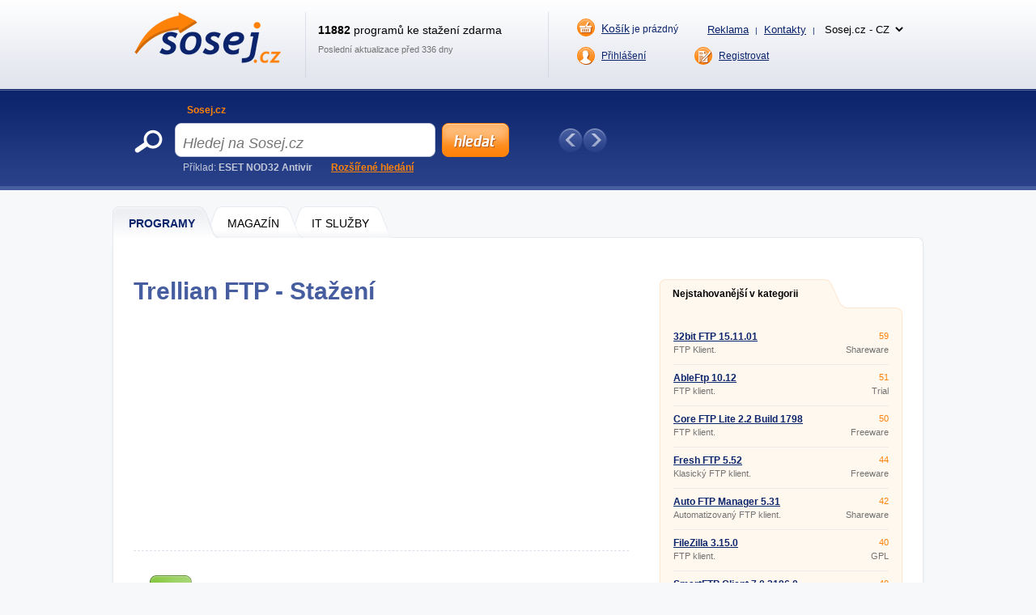

--- FILE ---
content_type: text/html; charset=UTF-8
request_url: https://www.sosej.cz/Software/Internet/FTP-klienti/Trellian-Ftp/Download
body_size: 7553
content:
<!DOCTYPE html>
<html xmlns="http://www.w3.org/1999/xhtml" lang="cs">
<head>
  <meta http-equiv="Content-Type" content="text/html; charset=utf-8" />
  <meta name="description" content="Trellian FTP &amp;#11088; FTP klient. &amp;#128293; Trellian FTP je klient pro p&amp;#345;enost soubor&amp;#367; mezi po&amp;#269;&amp;iacute;ta&amp;#269;em a FTP serverem na internetu. Obsahuje seznam nejpopul&amp;aacute;rn&amp;#283;j&amp;scaron;&amp;iacute;ch FTP str&amp;aacute;nek.&amp;hellip;" />
  <meta name="keywords" content="Trellian FTP 3.0  ke stažení, Trellian FTP 3.0  download" />
  <meta name="robots" content="index, nofollow" />
  <meta name="googlebot" content="index,follow,snippet,archive" />
  <meta name="google-site-verification" content="-jl64BX4pRN3jV2R2wtP1u0S1XX20ZrSw3KjHb5SNbM" />
  <meta name="author" content="Sosej.cz" />
  <meta name="viewport" content="width=device-width, initial-scale=1" />

  <link title="Sosej.cz - Sosejte zdarma programy a hry!" href="/svc/software-rss/get" type="application/rss+xml" rel="alternate" />
  <link rel="shortcut icon" type="image/ico" href="/img/favicon2.ico" />
  <link rel="canonical" href="https://www.sosej.cz/Software/Internet/FTP-klienti/Trellian-Ftp" />
  <link rel='alternate' hreflang='cs' href='https://www.sosej.cz' /><link rel='alternate' hreflang='sk' href='https://www.tahaj.sk' /><link rel='alternate' hreflang='ro' href='https://www.descarcarapid.ro' /><link rel='alternate' hreflang='pl' href='https://www.pobierzszybko.pl' /><link rel='alternate' hreflang='hu' href='https://www.letoltesgyorsan.hu' />

  <link rel="stylesheet" href="/css/reset.css?v=4.214" type="text/css" media="all" />
  <link rel="stylesheet" href="/css/main-desktop.css?v=4.214" type="text/css" media="screen, projection" />
  <link rel="stylesheet" href="/css/main-mobile.css?v=4.214" type="text/css" media="screen, projection" />
  <link rel="stylesheet" href="/css/print.css?v=4.214" type="text/css" media="print" />
  <link rel="stylesheet" href="/css/program-download.css?v=4.214" type="text/css" media="screen, projection" />


  <script>var WEB = 'sosej';</script>
  <script type="text/javascript" src="/js/jquery-1.6.4.min.js?v=4.214"></script>
  <script type="text/javascript" src="/js/web.js?v=4.214"></script>
  <script type="text/javascript" src="/js/program-download.js?v=4.214"></script>



<!-- Global site tag (gtag.js) - Google Analytics -->
<script async src="https://www.googletagmanager.com/gtag/js?id=UA-20748074-1"></script>
<script>
  window.dataLayer = window.dataLayer || [];
  function gtag(){dataLayer.push(arguments);}
  gtag('js', new Date());

  gtag('config', 'UA-20748074-1');
</script>



<script data-ad-client="ca-pub-7032281515325718" data-overlays="bottom" async src="https://pagead2.googlesyndication.com/pagead/js/adsbygoogle.js"></script>




  <title>&#9989; TRELLIAN FTP ke sta&#382;en&iacute; | Sosej.cz</title>
</head>
<body>



<div id="wrapper">
  <div id="wrapper-bottom">

    <div class="leaderboard">

    </div>

          <div id="main-markup-desktop" class="active1">
            <a href="/#programy" class="m1 first" title="Programy"><span class="q"></span><span class="w">Programy</span><span class="e"></span></a>
            <a href="/Magazin/" class="m2" title="Magazín"><span class="q"></span><span class="w">MAGAZÍN</span><span class="e"></span></a>
            <a href="/Sluzby-IT/" class="m3 last" title="IT Služby"><span class="q"></span><span class="w">IT Služby</span><span class="e"></span></a>
            <p class="cln"></p>
          </div>
          <div id="main-markup-desktop-background"></div>
          <div id="main-markup-desktop-submenu">
              
          </div> 
    
    <div id="part-content" class="markup-top">




<div id="layout-double">
  <div class="layout-double-left">

    <div id="block-detail">  

      <h1>Trellian FTP - Stažení</h1>
      <p class="cln"></p> 

      <br />
      <div class="insite">
        <script async src="https://pagead2.googlesyndication.com/pagead/js/adsbygoogle.js?client=ca-pub-7032281515325718"
     crossorigin="anonymous"></script>
<!-- SOSEJ - responsive - DOWNLOAD - podNADPISEM -->
<ins class="adsbygoogle"
     style="display:block"
     data-ad-client="ca-pub-7032281515325718"
     data-ad-slot="8697297534"
     data-ad-format="auto"
     data-full-width-responsive="true"></ins>
<script>
     (adsbygoogle = window.adsbygoogle || []).push({});
</script>
      </div>
      <br />

      <div class="block-downloading" id="block-downloading">
        <div class="inn">
          <h2>Stahování začne automaticky během několika sekund.</h2> 
          <p>Pokud stahovaní nezačne, použijte prosím některý z alternativních odkazů:</p>
          <ul>
            <li><a href="https://download.sosej.cz/Trellian-Ftp_3.0.exe" title="Stáhnout z download.sosej.cz">stáhnout z download.sosej.cz</a></li>

          </ul>
        </div>
        <div class="q">
          <a href="/Software/Internet/FTP-klienti/Trellian-Ftp" title="Zpět na detail programu">&raquo; zpět na detail programu</a>
        </div>
      </div>


      <div class="block-problems">
        <h2>Oznámit potíže s programem</h2>
        <div class="form">
          <p class="q">Program nejde stáhnout, má chybný popis nebo víte o novější verzi? Dejte nám o tom vědět.</p>    
          <p class="w"><select name="ddlDifficultyTypes" id="ddlDifficultyTypes"><option value="0" selected="selected">Vyberte problém</option><option value="1">Program nelze stáhnout</option><option value="2">Program má chybný popis</option><option value="3">Existuje novější verze</option><option value="4">Stahování se přerušilo</option></select>
</p>
          <p class="e"><input type="submit" class="submit cs" value="Nahlásit" onclick="showDifficultyTooltip(); return false;" /></p>
          <p class="cln"></p>             
        </div>
        <div id="divDifficultyTooltip" onmouseout="hideDifficultyTooltip();" onmouseover="showDifficultyTooltip()">
          <p>Chcete-li zaslat informaci o vyřešení problému, zadejte váš email. <span id="spanDifficultyMsg2">Rovněž můžete připojit poznámku.</span><span id="spanDifficultyMsgAlt2">Do poznámky prosím uveďte chybu, kterou v popisu vidíte.</span></p>
          <label for="tbxDifficultyEmail">E-mail:</label><input type="text" name="tbxDifficultyEmail" id="tbxDifficultyEmail" value="" class="text" maxlength="100" />

          <br />
          <label for="tbxDifficultyNote">Poznámka:</label><input type="text" name="tbxDifficultyNote" id="tbxDifficultyNote" value="" class="text" maxlength="1000" />

          <br />
          <a href="#" id="btnDifficultyCancel" class="cancel" onclick="hideDifficultyTooltip(true); return false;">Zrušit</a>
          <a href="#" id="btnDifficultySubmit" class="send" onclick="sendDifficulty(); return false;">Odeslat</a>
          <p class="cln"></p>
        </div>
        <div id="divDifficultyThanks">
          Děkujeme za nahlášení potíže.
        </div>
        <div id="divDifficultyFirstSelect">
          Zvolte nejprve prosím jeden z problémů z rozbalovací nabídky.
        </div>
      </div>

    </div>

    <!--<div id="banner-inner" class="pt30">
      <a href="/"><img src="images/google.png" alt="" /></a>
    </div>-->

    <br /> <br />

    <div id="block-double-news">
      <div class="inner">

          <div class="block">
            <h2>Nejnovější v kategorii</h2>
            <p class="cln"></p>
            <div class="list">

                    <div class="blk ">
                      <div class="q">
                        <h3><a href="/Software/Internet/FTP-klienti/Rychly-Upload" title="Rychlý upload 1511250 ">Rychlý upload 1511250 </a></h3>
                        <p>Rychlé nahrání souborů na FTP.</p>
                      </div>
                      <div class="w">
                        <p class="qq">Freeware</p>
                        <p class="ww">1,9 MB</p>
                      </div>
                      <div class="cln"></div>
                    </div>                    <div class="blk ">
                      <div class="q">
                        <h3><a href="/Software/Internet/FTP-klienti/SoftX-Ftp-Client" title="SoftX FTP Client 3.3 ">SoftX FTP Client 3.3 </a></h3>
                        <p>FTP klient.</p>
                      </div>
                      <div class="w">
                        <p class="qq">Shareware</p>
                        <p class="ww">575 kB</p>
                      </div>
                      <div class="cln"></div>
                    </div>                    <div class="blk ">
                      <div class="q">
                        <h3><a href="/Software/Internet/FTP-klienti/EmFTP" title="EmFTP 2.02.2 ">EmFTP 2.02.2 </a></h3>
                        <p>FTP klient.</p>
                      </div>
                      <div class="w">
                        <p class="qq">Shareware</p>
                        <p class="ww">588 kB</p>
                      </div>
                      <div class="cln"></div>
                    </div>                    <div class="blk desktop-only">
                      <div class="q">
                        <h3><a href="/Software/Internet/FTP-klienti/Internet-Neighborhood" title="Internet Neighborhood 5.53 ">Internet Neighborhood 5.53 </a></h3>
                        <p>Mapování FTP jako lokální disk ve Windows.</p>
                      </div>
                      <div class="w">
                        <p class="qq">Trial</p>
                        <p class="ww">10,5 MB</p>
                      </div>
                      <div class="cln"></div>
                    </div>                    <div class="blk desktop-only">
                      <div class="q">
                        <h3><a href="/Software/Internet/FTP-klienti/Encrypted-Ftp" title="Encrypted FTP 3.3.1.145 ">Encrypted FTP 3.3.1.145 </a></h3>
                        <p>FTP klient.</p>
                      </div>
                      <div class="w">
                        <p class="qq">Shareware</p>
                        <p class="ww">2,9 MB</p>
                      </div>
                      <div class="cln"></div>
                    </div>                    <div class="blk desktop-only">
                      <div class="q">
                        <h3><a href="/Software/Internet/FTP-klienti/Datafreeway" title="DataFreeway 2.8.4.233 ">DataFreeway 2.8.4.233 </a></h3>
                        <p>Víceúčelový FTP klient.</p>
                      </div>
                      <div class="w">
                        <p class="qq">Freeware</p>
                        <p class="ww">2,5 MB</p>
                      </div>
                      <div class="cln"></div>
                    </div>                    <div class="blk desktop-only">
                      <div class="q">
                        <h3><a href="/Software/Internet/FTP-klienti/Ftp-Synchronizer" title="FTP Synchronizer 4.0.73 ">FTP Synchronizer 4.0.73 </a></h3>
                        <p>FTP klient.</p>
                      </div>
                      <div class="w">
                        <p class="qq">Trial</p>
                        <p class="ww">3 MB</p>
                      </div>
                      <div class="cln"></div>
                    </div>                    <div class="blk desktop-only">
                      <div class="q">
                        <h3><a href="/Software/Internet/FTP-klienti/My-Ftp-Places" title="My FTP Places 4.3.4 ">My FTP Places 4.3.4 </a></h3>
                        <p>Moderní FTP klient.</p>
                      </div>
                      <div class="w">
                        <p class="qq">Shareware</p>
                        <p class="ww">1 MB</p>
                      </div>
                      <div class="cln"></div>
                    </div>                    <div class="blk desktop-only">
                      <div class="q">
                        <h3><a href="/Software/Internet/FTP-klienti/OneClickFTP" title="OneClickFtp 0.5.1 ">OneClickFtp 0.5.1 </a></h3>
                        <p>FTP klient.</p>
                      </div>
                      <div class="w">
                        <p class="qq">Freeware</p>
                        <p class="ww">107 kB</p>
                      </div>
                      <div class="cln"></div>
                    </div>                    <div class="blk desktop-only">
                      <div class="q">
                        <h3><a href="/Software/Internet/FTP-klienti/NoopFTP" title="NoopFTP 1.2 ">NoopFTP 1.2 </a></h3>
                        <p>FTP klient.</p>
                      </div>
                      <div class="w">
                        <p class="qq">Shareware</p>
                        <p class="ww">1,8 MB</p>
                      </div>
                      <div class="cln"></div>
                    </div>

            </div>
            <p class="more"><a href="/Software/Internet/FTP-klienti/Trellian-Ftp/?sort=d&amp;state=N" class="button w142 " title="další nové programy">další nové programy &raquo;</a></p>
          </div>


          <div class="block">
            <h2>Nové aktualizace</h2>
            <p class="cln"></p>
            <div class="list">

                    <div class="blk ">
                      <div class="q">
                        <h3><a href="/Software/Internet/FTP-klienti/SmartFTP-Client" title="SmartFTP Client 7.0.2196.0 ">SmartFTP Client 7.0.2196.0 </a></h3>
                        <p>FTP klient.</p>
                      </div>
                      <div class="w">
                        <p class="qq">Freeware</p>
                        <p class="ww">30,5 MB</p>
                      </div>
                      <div class="cln"></div>
                    </div>                    <div class="blk ">
                      <div class="q">
                        <h3><a href="/Software/Internet/FTP-klienti/Filezilla" title="FileZilla 3.15.0 ">FileZilla 3.15.0 </a></h3>
                        <p>FTP klient.</p>
                      </div>
                      <div class="w">
                        <p class="qq">GPL</p>
                        <p class="ww">6 MB</p>
                      </div>
                      <div class="cln"></div>
                    </div>                    <div class="blk ">
                      <div class="q">
                        <h3><a href="/Software/Internet/FTP-klienti/Flashfxp" title="FlashFXP 5.2.0 Build 3910 ">FlashFXP 5.2.0 Build 3910 </a></h3>
                        <p>FTP klient.</p>
                      </div>
                      <div class="w">
                        <p class="qq">Shareware</p>
                        <p class="ww">5,5 MB</p>
                      </div>
                      <div class="cln"></div>
                    </div>                    <div class="blk desktop-only">
                      <div class="q">
                        <h3><a href="/Software/Internet/FTP-klienti/32bit-FTP" title="32bit FTP 15.11.01 ">32bit FTP 15.11.01 </a></h3>
                        <p>FTP Klient.</p>
                      </div>
                      <div class="w">
                        <p class="qq">Shareware</p>
                        <p class="ww">1,5 MB</p>
                      </div>
                      <div class="cln"></div>
                    </div>                    <div class="blk desktop-only">
                      <div class="q">
                        <h3><a href="/Software/Internet/FTP-klienti/Titan-Ftp-Server" title="Titan FTP Server 11.30 Build 2349 ">Titan FTP Server 11.30 Build 2349 </a></h3>
                        <p>FTP server.</p>
                      </div>
                      <div class="w">
                        <p class="qq">Trial</p>
                        <p class="ww">143,3 MB</p>
                      </div>
                      <div class="cln"></div>
                    </div>                    <div class="blk desktop-only">
                      <div class="q">
                        <h3><a href="/Software/Internet/FTP-klienti/Cyberduck" title="Cyberduck 4.7.3 ">Cyberduck 4.7.3 </a></h3>
                        <p>FTP klient.</p>
                      </div>
                      <div class="w">
                        <p class="qq">GPL</p>
                        <p class="ww">26,8 MB</p>
                      </div>
                      <div class="cln"></div>
                    </div>                    <div class="blk desktop-only">
                      <div class="q">
                        <h3><a href="/Software/Internet/FTP-klienti/Sftp-Net-Drive" title="SFTP Net Drive 3.0.32 ">SFTP Net Drive 3.0.32 </a></h3>
                        <p>Připojení vzdáleného disku přes SFTP.</p>
                      </div>
                      <div class="w">
                        <p class="qq">Freeware</p>
                        <p class="ww">12,2 MB</p>
                      </div>
                      <div class="cln"></div>
                    </div>                    <div class="blk desktop-only">
                      <div class="q">
                        <h3><a href="/Software/Internet/FTP-klienti/FTP-Voyager" title="FTP Voyager 16.2.0 ">FTP Voyager 16.2.0 </a></h3>
                        <p>FTP klient se spoustou nastavení.</p>
                      </div>
                      <div class="w">
                        <p class="qq">Shareware</p>
                        <p class="ww">14,4 MB</p>
                      </div>
                      <div class="cln"></div>
                    </div>                    <div class="blk desktop-only">
                      <div class="q">
                        <h3><a href="/Software/Internet/FTP-klienti/Portable-Filezilla" title="FileZilla 3.9.0.5 Portable">FileZilla 3.9.0.5 Portable</a></h3>
                        <p>Přenosný FTP klient</p>
                      </div>
                      <div class="w">
                        <p class="qq">GPL</p>
                        <p class="ww">6 MB</p>
                      </div>
                      <div class="cln"></div>
                    </div>                    <div class="blk desktop-only">
                      <div class="q">
                        <h3><a href="/Software/Internet/FTP-klienti/Core-FTP-Lite" title="Core FTP Lite 2.2 Build 1798 ">Core FTP Lite 2.2 Build 1798 </a></h3>
                        <p>FTP klient.</p>
                      </div>
                      <div class="w">
                        <p class="qq">Freeware</p>
                        <p class="ww">4,6 MB</p>
                      </div>
                      <div class="cln"></div>
                    </div>

            </div>
            <p class="more"><a href="/Software/Internet/FTP-klienti/Trellian-Ftp/?sort=d&amp;state=U" class="button w142 " title="další aktualizace">další aktualizace &raquo;</a></p>
          </div>


        <div class="cln"></div>             
      </div>
    </div>  

  </div>
  <div class="layout-double-right">
    
    <div id="block-best">
      <div class="markup downloaded">
        <a href="#" class="e" onclick="return false" title="Nejstahovanější v této kategorii">Nejstahovanější v kategorii</a>
        <p class="cln"></p>
      </div>
      <div class="list">

                    <div class="blk ">
                      <div class="q">
                        <h3><a href="/Software/Internet/FTP-klienti/32bit-FTP" title="32bit FTP 15.11.01 ">32bit FTP 15.11.01 </a></h3>
                        <p>FTP Klient.</p>
                      </div>
                      <div class="w">
                        <p class="qq">59</p>
                        <p class="ww">Shareware</p>
                      </div>
                      <div class="cln"></div>
                    </div>                    <div class="blk ">
                      <div class="q">
                        <h3><a href="/Software/Internet/FTP-klienti/AbleFTP" title="AbleFtp 10.12 ">AbleFtp 10.12 </a></h3>
                        <p>FTP klient.</p>
                      </div>
                      <div class="w">
                        <p class="qq">51</p>
                        <p class="ww">Trial</p>
                      </div>
                      <div class="cln"></div>
                    </div>                    <div class="blk ">
                      <div class="q">
                        <h3><a href="/Software/Internet/FTP-klienti/Core-FTP-Lite" title="Core FTP Lite 2.2 Build 1798 ">Core FTP Lite 2.2 Build 1798 </a></h3>
                        <p>FTP klient.</p>
                      </div>
                      <div class="w">
                        <p class="qq">50</p>
                        <p class="ww">Freeware</p>
                      </div>
                      <div class="cln"></div>
                    </div>                    <div class="blk desktop-only">
                      <div class="q">
                        <h3><a href="/Software/Internet/FTP-klienti/Fresh-FTP" title="Fresh FTP 5.52 ">Fresh FTP 5.52 </a></h3>
                        <p>Klasický FTP klient.</p>
                      </div>
                      <div class="w">
                        <p class="qq">44</p>
                        <p class="ww">Freeware</p>
                      </div>
                      <div class="cln"></div>
                    </div>                    <div class="blk desktop-only">
                      <div class="q">
                        <h3><a href="/Software/Internet/FTP-klienti/Auto-FTP-Manager" title="Auto FTP Manager 5.31 ">Auto FTP Manager 5.31 </a></h3>
                        <p>Automatizovaný FTP klient.</p>
                      </div>
                      <div class="w">
                        <p class="qq">42</p>
                        <p class="ww">Shareware</p>
                      </div>
                      <div class="cln"></div>
                    </div>                    <div class="blk desktop-only">
                      <div class="q">
                        <h3><a href="/Software/Internet/FTP-klienti/Filezilla" title="FileZilla 3.15.0 ">FileZilla 3.15.0 </a></h3>
                        <p>FTP klient.</p>
                      </div>
                      <div class="w">
                        <p class="qq">40</p>
                        <p class="ww">GPL</p>
                      </div>
                      <div class="cln"></div>
                    </div>                    <div class="blk desktop-only">
                      <div class="q">
                        <h3><a href="/Software/Internet/FTP-klienti/SmartFTP-Client" title="SmartFTP Client 7.0.2196.0 ">SmartFTP Client 7.0.2196.0 </a></h3>
                        <p>FTP klient.</p>
                      </div>
                      <div class="w">
                        <p class="qq">40</p>
                        <p class="ww">Freeware</p>
                      </div>
                      <div class="cln"></div>
                    </div>                    <div class="blk desktop-only">
                      <div class="q">
                        <h3><a href="/Software/Internet/FTP-klienti/FTP-Voyager" title="FTP Voyager 16.2.0 ">FTP Voyager 16.2.0 </a></h3>
                        <p>FTP klient se spoustou nastavení.</p>
                      </div>
                      <div class="w">
                        <p class="qq">39</p>
                        <p class="ww">Shareware</p>
                      </div>
                      <div class="cln"></div>
                    </div>                    <div class="blk desktop-only">
                      <div class="q">
                        <h3><a href="/Software/Internet/FTP-klienti/Securefx" title="SecureFX 7.2.2 ">SecureFX 7.2.2 </a></h3>
                        <p>FTP klient, podpora šifrované komunikace.</p>
                      </div>
                      <div class="w">
                        <p class="qq">38</p>
                        <p class="ww">Shareware</p>
                      </div>
                      <div class="cln"></div>
                    </div>                    <div class="blk desktop-only">
                      <div class="q">
                        <h3><a href="/Software/Internet/FTP-klienti/Flashfxp" title="FlashFXP 5.2.0 Build 3910 ">FlashFXP 5.2.0 Build 3910 </a></h3>
                        <p>FTP klient.</p>
                      </div>
                      <div class="w">
                        <p class="qq">36</p>
                        <p class="ww">Shareware</p>
                      </div>
                      <div class="cln"></div>
                    </div>

        <p class="cln"></p>                                                                                                         
      </div>
      <div class="bot"></div>                
    </div>

    <div>
      <br />
        <script async src="https://pagead2.googlesyndication.com/pagead/js/adsbygoogle.js"></script>
<!-- SOSEJ - responsive - DOWNLOAD - square -->
<ins class="adsbygoogle"
     style="display:block"
     data-ad-client="ca-pub-7032281515325718"
     data-ad-slot="3828114235"
     data-ad-format="auto"
     data-full-width-responsive="false"></ins>
<script>
     (adsbygoogle = window.adsbygoogle || []).push({});
</script>
      <br />
    </div>

    <div class="display_sosej">
      <br />
      <a href="https://www.coolhousing.net/cz/vps-virtualni-privatni-server?utm_source=sosej.cz&utm_medium=bannersquare&utm_campaign=vps50" target="_blank"><img src="/img/coolhousing/vps-50-300x300.jpg" alt="Coolhousing" loading="lazy" /></a>
    </div>
    <!--
    <div id="block-facebook">
      <div class="top"></div>
      <div class="main">
        <div id="fb-likebox">
          <script type="text/javascript" src="https://connect.facebook.net/cs_CZ/all.js#xfbml=1"></script>
          <script type="text/javascript">
          //<![CDATA[
          document.write('<fb:like-box href="https://www.facebook.com/sosejcz" width="293" show_faces="true" stream="false" header="false" border_color="white"></fb:like-box>');
          //]]>
          </script>
        </div>
        <p class="cln"></p>
      </div>
      <div class="bot"></div>
    </div>
    -->

    <div class="mt15">
      <a href="/Kontakty" title="Nenašli jste co hledáte? Kontaktujte nás!"><img src="/img/gfx/block-notfound_cs.png" alt="Nenašli jste co hledáte? Kontaktujte nás!" /></a> 
    </div>

  </div>
  <div class="cln"></div>
</div>

<script type="text/javascript">
//<![CDATA[

  function startDownload()
  {
    setTimeout(startDownload2, 7000);
  }
  
  function startDownload2()
  {
    var dl = "https://download.sosej.cz/Trellian-Ftp_3.0.exe";
    if (dl != "")
    {
      var blockDownloading = document.getElementById("block-downloading");
      blockDownloading.innerHTML += '<iframe src="' + dl + '" style="display: none;" frameborder="0" height="0" scrolling="no" width="0"></iframe>';
    }
  }
  
  window.onLoad = startDownload();
  
  
  var sv_id = '37032';
  var sw_name = 'Trellian FTP 3.0 ';
  var sw_shortcut = 'Trellian-Ftp';
  var user_id = '';
//]]>
</script>


      <div id="block-important">
        <h2>Programy, které si zaslouží Vaši pozornost</h2>
        <!--<div class="q"><a href="#" title="Předchozí" onclick="ImportantPrograms.scrollPrev(); return false;"></a></div>-->
        <div class="w" id="divImportantPrograms">
          <div class="inner" >

            <div class="blk first">
              <h3><a href="/Software/" title="Oblíbené">Oblíbené</a></h3>
              <ul>
                <li><a href="/Software/Mobilni-aplikace/Aplikace-do-mobilu/Android/Lidl-Plus-mobilni-aplikace">Lidl Plus</a></li>
                <li><a href="/Software/Internet/Chat/Ostatni-chatovaci-nastroje/Zoom-Cloud-Meetings">Zoom PC</a></li>
                <li><a href="/Software/Multimedia/Grafika/Editory-a-prohlizece-obrazku/Skicar-Online-Malovani">Skicář online</a></li>
                <li><a href="/Software/Jiny-software/Finance-a-ucetnictvi/Penezni-Denik">Peněžní deník</a></li>
                <li><a href="/Software/Internet/Chat/Ostatni-chatovaci-nastroje/Messenger-Bez-Facebooku-Na-Pc">FB Messenger na PC</a></li>
              </ul>
            </div>
            <div class="blk">
              <h3><a href="/Software/Mobilni-aplikace/" title="Mobilní aplikace">Mobilní aplikace</a></h3>
              <ul>
                <li><a href="/Software/Mobilni-aplikace/Aplikace-do-mobilu/Android/Krokomer-Pedometr-do-mobilu">Krokoměr do mobilu</a></li>
                <li><a href="/Software/Mobilni-aplikace/Aplikace-do-mobilu/Android/Lupa-do-mobilu">Lupa do mobilu</a></li>
                <li><a href="/Software/Mobilni-aplikace/Aplikace-do-mobilu/Android/Lg-Magic-Remote">Dálkový TV ovladač</a></li>
                <li><a href="/Software/Mobilni-aplikace/Aplikace-do-mobilu/Android/Zive-Tapety-Na-Mobil-Zdarma">Živé tapety do mobilu</a></li>
                <li><a href="/Software/Mobilni-aplikace/Aplikace-do-mobilu/Android/Marias">Mariáš do mobilu</a></li>
              </ul>
            </div>
            <div class="blk">
              <h3><a href="/Software/" title="Nástroje">Nástroje</a></h3>
              <ul>
                <li><a href="/Software/Kancelarske-aplikace/Kancelarske-baliky/LibreOffice">Libre Office</a></li>
                <li><a href="/Software/Multimedia/Grafika/Souvisejici-s-grafikou/Floorpad">FloorPAD</a></li>
                <li><a href="/Software/Jiny-software/Ostatni/Google-Sketchup">SketchUp</a></li>
                <li><a href="/Software/Jiny-software/Ostatni/Uplay">Uplay</a></li>
                <li><a href="/Software/Mobilni-aplikace/Aplikace-do-mobilu/Android/Whatsapp">WhatsApp</a></li>
              </ul>
            </div>
            <div class="blk">
              <h3><a href="/Software/Hry/" title="Hry">Hry</a></h3>
              <ul>
                <li><a href="/Software/Hry/Strategie/Minecraft">Minecraft</a></li>
                <li><a href="/Software/Hry/Akcni/Fortnite">Fortnite</a></li>
                <li><a href="/Software/Hry/Akcni/Counter-Strike-1-6">Counter-Strike 1.6</a></li>
                <li><a href="/Software/Hry/Logicke/Becherovka-Marias">Mariáš</a></li>
                <li><a href="/Software/Hry/Akcni/Mafia">Mafia 1</a></li>
              </ul>
            </div>
            <div class="blk">
              <h3><a href="/Software/" title="Různé">Různé</a></h3>
              <ul>
                <li><a href="/Software/Jiny-software/Ostatni/Bakalari">Bakaláři</a></li>
                <li><a href="/Software/Kancelarske-aplikace/Ostatni-kancelarske-aplikace/Tiskopis-Cmr-Mezinarodni-Nakladni-List">Tiskopis CMR</a></li>
                <li><a href="/Software/Mobilni-aplikace/Aplikace-do-mobilu/Android/Qr-Code">Čtečka QR kódů</a></li>
                <li><a href="/Software/Mobilni-aplikace/Aplikace-do-mobilu/Android/Sledovani-Telefonniho-Cisla">Sledování tel. čísla</a></li>
                <li><a href="/Software/Mobilni-aplikace/Aplikace-do-mobilu/Android/Najlepsie-Ucesy-Best-Hairstyles">Nejlepší účesy</a></li>
              </ul>
            </div>


            <p class="cln"></p>                                   
          </div>    
        </div>
        <!--<div class="e"><a href="#" title="Další" onclick="ImportantPrograms.scrollNext(); return false;"></a></div>-->
        <div class="cln"></div>
      </div>

      <!-- FOOTER -->
      <div id="footer">
        <div id="C">
          <div class="L">&copy; 2003-2025, Sosej.cz<span class=""> | <a href="/zpracovani-osobnich-udaju">Zpracování osobních údajů a cookies</a></span></div>
          <div class="R"><a class="mobile-only" href="/Kontakty" title="Reklama">Reklama a kontakty</a></div>
          <div class="R">Sosej.cz běží na dedikovaných serverech <a href="https://www.coolhousing.net/cz">datacentra COOLHOUSING s.r.o</a></div>
        </div>
      </div>

    </div>

  </div>
  

  <!-- HEADER -->
  <div id="wrapper-top">

    <div id="part-top">
      <div class="q">
        <a href="/" title="Jít na hlavní stranu"><img src="/img/gfx/logo_sosej.png" alt="logo" /></a>
      </div>
      <div class="w">
        <p class="qq"><strong>11882</strong> programů ke stažení zdarma</p>
        <p class="ww">Poslední aktualizace před 336 dny</p>
      </div>
      <div class="e">
        <div class="qq">
          <p class="f"><a href="/Objednavka-kosik" class="cart " title="Prázdný košík"><span>Košík</span> je prázdný</a></p>
          <p class="s">
            <!--<a href="/reds-uvod" title="Redaktorský systém - přidat software">Přidat software</a> <span>|</span>-->
            <a href="/Kontakty" title="Reklama">Reklama</a> <span>|</span>
            <a href="/Kontakty" title="Kontakty">Kontakty</a> <span>|</span>
            <select name="select_web" id="select_web" class="select_web" onchange="window.location = 'https://www.' + this.options[this.selectedIndex].value;"><option value="sosej.cz">Sosej.cz - CZ</option><option value="tahaj.sk">Tahaj.sk - SK</option><option value="descarcarapid.ro">Descarcarapid.ro - RO</option><option value="pobierzszybko.pl">Pobierzszybko.pl - PL</option><option value="letoltesgyorsan.hu">Letoltesgyorsan.hu - HU</option></select>

          </p>
          <p class="cln"></p>
        </div>
        <div class="ww">
          <!--<a href="/Muj-download" class="add" title="Můj download">Můj download </a>-->
          <a href="/Prihlaseni" class="login " title="Přihlášení">Přihlášení</a>
          <a href="/Profil-uzivatele" class="logged dn_i" title="Profil uživatele"></a>
          <a href="#" class="logged dn_i" onclick="return false;"></a>
          <a href="/Odhlaseni" title="Odhlásit" class="logout dn_i">Odhlásit</a>
          <a href="/Registrace" class="register " title="Registrovat">Registrovat</a>
          <p class="cln"></p>
        </div>
        <div class="cln"></div>
      </div>
      <div class="r">
        <a id="hamburger-icon">≡</a>
      </div>
      <div class="cln"></div>
    </div>

    <div id="part-header" class="desktop-only">
      <div class="q">
        <form method="get" action="/Software-search/" class="search_form">
          <div class="qq" id="divSearch">
            <a href="#" title="Sosej.cz" onclick="searchSwitch(1); return false;" class="active">Sosej.cz</a>
            <!--<a href="#" title="Firmy" onclick="searchSwitch(2); return false;">Firmy</a>
            <a href="#" title="Zboží" onclick="searchSwitch(3); return false;">Zboží</a>
            <a href="#" title="Slevy" onclick="searchSwitch(4); return false;">Slevy</a>
            <a href="#" title="Práce" onclick="searchSwitch(5); return false;">Práce</a>-->
            <a href="#" class="dn" id="aSearchOpen" onclick="window.open(this.href); return false;">&nbsp;</a>
          </div>
          <div class="ww">
            <p class="qqq"><input type="text" class="text" name="s" id="tbxSearch" placeholder="Hledej na Sosej.cz" autocomplete="off" onblur="Whisper.hide();" maxlength="30" onclick="clearSearch();" onkeyup="Whisper.start();" /></p>
            <p class="www"><input type="button" class="submit cs" name="btnSearch" id="btnSearch" value="Hledej na Sosej.cz" /></p>
            <p class="cln"></p>
          </div>

          <div class="autocompleter dn" id="divWhisper">
          </div>

          <div class="ee">
          Příklad: <strong>ESET NOD32 Antivir</strong>
            <a href="/Hledani" title="Rozšířené hledání">Rozšířené hledání</a>
          </div>
        </form>
      </div>
      <div class="w" id="divTipsPrgs">
        <div class="qq"><a href="#" title="Předchozí aplikace" onclick="Tips.prev(); return false;"></a></div>
<!-- no tips -->
        <div class="ee"><a href="#" title="Další aplikace" onclick="Tips.next(); return false;"></a></div>
        <div class="cln"></div>
        <div class="rr" id="divTipsDots">
<!-- no dots -->
          <!--<a href="/" class="more" title="Více tipů dne">Více tipů dne</a>-->
          <p class="cln"></p>
        </div>
      </div>
                <div id="main-markup-mobile" class="active1">
            <a href="/#programy" class="m1 first" title="Programy"><span class="q"></span><span class="w">Programy</span><span class="e"></span></a>
            <a href="/Magazin/" class="m2" title="Magazín"><span class="q"></span><span class="w">MAGAZÍN</span><span class="e"></span></a>
            <a href="/Sluzby-IT/" class="m3 last" title="IT Služby"><span class="q"></span><span class="w">IT Služby</span><span class="e"></span></a>
            <p class="cln"></p>
          </div>
          <div id="main-markup-mobile-background"></div>
          <div id="main-markup-mobile-submenu">
            <a href="/Magazin/Apple/" >Apple</a><span class="desktop-only"> | </span><a href="/Magazin/Mobil/" >Mobil</a><span class="desktop-only"> | </span><a href="/Magazin/Ostatni/" >Ostatní</a><span class="desktop-only"> | </span><a href="/Magazin/Pocitace-a-hardware/" >Počítače a hardware</a><span class="desktop-only"> | </span><a href="/Magazin/Software/" >Software</a>  
          </div> 
      <input type="hidden" name="hdnTipsCount" id="hdnTipsCount" value="0" />
      <div class="cln"></div>
    </div>


  </div>
</div>

<div>
<!-- TOPLIST -->
<a href="https://www.toplist.cz/stat/94407"><img 
src="https://toplist.cz/dot.asp?id=94407" alt="TOPlist" width="1" height="1"/></a> 



</div>

</body>
</html>


--- FILE ---
content_type: text/html; charset=utf-8
request_url: https://www.google.com/recaptcha/api2/aframe
body_size: 268
content:
<!DOCTYPE HTML><html><head><meta http-equiv="content-type" content="text/html; charset=UTF-8"></head><body><script nonce="KCkbppeyftLvBGTXxTJPNg">/** Anti-fraud and anti-abuse applications only. See google.com/recaptcha */ try{var clients={'sodar':'https://pagead2.googlesyndication.com/pagead/sodar?'};window.addEventListener("message",function(a){try{if(a.source===window.parent){var b=JSON.parse(a.data);var c=clients[b['id']];if(c){var d=document.createElement('img');d.src=c+b['params']+'&rc='+(localStorage.getItem("rc::a")?sessionStorage.getItem("rc::b"):"");window.document.body.appendChild(d);sessionStorage.setItem("rc::e",parseInt(sessionStorage.getItem("rc::e")||0)+1);localStorage.setItem("rc::h",'1765173685067');}}}catch(b){}});window.parent.postMessage("_grecaptcha_ready", "*");}catch(b){}</script></body></html>